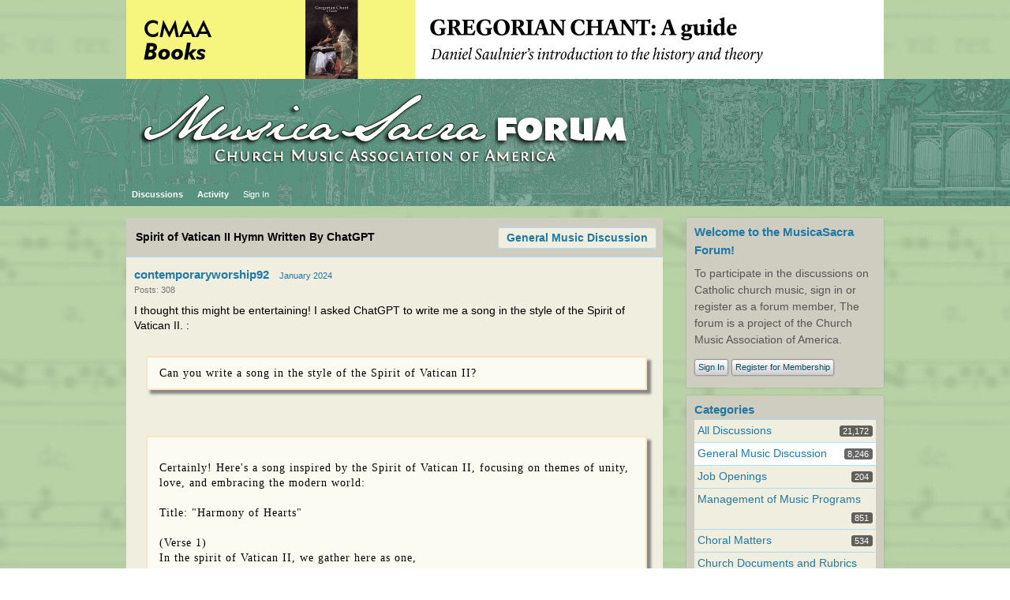

--- FILE ---
content_type: text/html; charset=utf-8
request_url: https://forum.musicasacra.com/forum/discussion/21410/spirit-of-vatican-ii-hymn-written-by-chatgpt
body_size: 8325
content:
<?xml version="1.0" encoding="utf-8"?><!DOCTYPE html PUBLIC "-//W3C//DTD XHTML 1.0 Strict//EN" "http://www.w3.org/TR/xhtml1/DTD/xhtml1-strict.dtd">
<html xmlns="http://www.w3.org/1999/xhtml" xml:lang="en-ca">
<head>
   <title>Spirit of Vatican II Hymn Written By ChatGPT - MusicaSacra Church Music Forum</title>
<link rel="stylesheet" type="text/css" href="/forum/themes/CMAA5/design/style.css?v=2.0.18.1" media="all" />
<link rel="stylesheet" type="text/css" href="/forum/plugins/ButtonBar/design/buttonbar.css?v=1.1" media="all" />
<link rel="stylesheet" type="text/css" href="/forum/plugins/FileUpload/design/fileupload.css?v=1.5.2" media="all" />
<link rel="stylesheet" type="text/css" href="/forum/plugins/ThankfulPeople/design/thankfulpeople.css?v=2.14.2.0.18" media="all" />
<link rel="shortcut icon" href="/forum/themes/CMAA5/design/favicon.png" type="image/x-icon" />
<link rel="canonical" href="https://forum.musicasacra.com/forum/discussion/21410/spirit-of-vatican-ii-hymn-written-by-chatgpt/p1" />
<meta name="robots" content="all" />
<script src="/forum/js/library/jquery.js?v=2.0.18.1" type="text/javascript"></script>
<script src="/forum/js/library/jquery.livequery.js?v=2.0.18.1" type="text/javascript"></script>
<script src="/forum/js/library/jquery.form.js?v=2.0.18.1" type="text/javascript"></script>
<script src="/forum/js/library/jquery.popup.js?v=2.0.18.1" type="text/javascript"></script>
<script src="/forum/js/library/jquery.gardenhandleajaxform.js?v=2.0.18.1" type="text/javascript"></script>
<script src="/forum/js/global.js?v=2.0.18.1" type="text/javascript"></script>
<script src="/forum/js/library/jquery.ui.packed.js?v=2.0.18.1" type="text/javascript"></script>
<script src="/forum/js/library/jquery.autogrow.js?v=2.0.18.1" type="text/javascript"></script>
<script src="/forum/applications/vanilla/js/options.js?v=2.0.18.1" type="text/javascript"></script>
<script src="/forum/applications/vanilla/js/bookmark.js?v=2.0.18.1" type="text/javascript"></script>
<script src="/forum/applications/vanilla/js/discussion.js?v=2.0.18.1" type="text/javascript"></script>
<script src="/forum/applications/vanilla/js/autosave.js?v=2.0.18.1" type="text/javascript"></script>
<script src="/forum/plugins/ButtonBar/js/buttonbar.js?v=1.1" type="text/javascript"></script>
<script src="/forum/plugins/ButtonBar/js/jquery.hotkeys.js?v=1.1" type="text/javascript"></script>
<script src="/forum/plugins/FileUpload/js/fileupload.js?v=1.5.2" type="text/javascript"></script>
<script src="/forum/plugins/SplitMergeFE/split-merge-fe.js?v=1.01" type="text/javascript"></script>
<script src="/forum/js/library/jquery.expander.js?v=2.0.18.1" type="text/javascript"></script>
<script src="/forum/plugins/ThankfulPeople/js/thankfulpeople.functions.js?v=2.14.2.0.18" type="text/javascript"></script>
<script src="/forum/plugins/PlayMP3Links/swfobject.js?v=0.2" type="text/javascript"></script>
<script src="/forum/plugins/PlayMP3Links/1bit.js?v=0.2" type="text/javascript"></script>
<script type="text/javascript">
	oneBit = new OneBit("/forum/plugins/PlayMP3Links/1bit.swf");
	oneBit.ready(function() {
		oneBit.specify("playerSize", "10");
		oneBit.apply("a");
	});
</script>

<script src="/infoimage/showinfo-setup-forum.js"></script><script language="javascript" type="text/javascript" src="/forum/themes/CMAA5/design/switcher/jquery.themeswitcher.js"></script>
<script language="javascript" type="text/javascript" src="/js/themeswitcher.js"></script>
</head>
<body id="vanilla_discussion_index" class="Vanilla Discussion Index ">
   <div id="Frame">
      <div id="Head">
         <div class="Menu">
            <h1><a class="Title" href="/forum/"><span><img src="https://forum.musicasacra.com/forum/uploads/RYAU2FFEP34V.png" alt="MusicaSacra Church Music Forum" /></span></a></h1>
            <ul id="Menu"><li class=" Highlight"><a href="/forum/discussions">Discussions</a></li>
<li><a href="/forum/activity">Activity</a></li>
<li class="NonTab"><a class="SignInPopup" href="/forum/entry/signin?Target=discussion%2F21410%2Fspirit-of-vatican-ii-hymn-written-by-chatgpt">Sign In</a></li>
</ul>            <div class="Search"><form method="get" action="/forum/search">
<div>
<input type="text" id="Form_Search" name="Search" value="" class="InputBox" /><input type="submit" id="Form_Go" value="Go" class="Button" />
</div>
</form></div>
         </div>
      </div>
      <div id="Body">
         <div id="Content"><div class="Tabs HeadingTabs DiscussionTabs FirstPage">
   
   <ul>
      <li><a href="/forum/categories/general-discussion-music" class="TabLink">General Music Discussion</a></li>
   </ul>
   <div class="SubTab">Spirit of Vatican II Hymn Written By ChatGPT</div>
</div>
<ul class="DataList MessageList Discussion FirstPage">
   <li class="Item Comment FirstComment" id="Discussion_21410">
   <div class="Comment">
      <div class="Meta">
                  <span class="Author">
            <a href="/forum/profile/11932/contemporaryworship92">contemporaryworship92</a>         </span>
         <span class="DateCreated">
            <a href="/forum/discussion/21410/spirit-of-vatican-ii-hymn-written-by-chatgpt/p1" class="Permalink" name="Item_1" rel="nofollow">January 2024</a>         </span>
                  <div class="CommentInfo">
            <span>Posts: 308</span>         </div>
               </div>
      <div class="Message">
			I thought this might be entertaining! I asked ChatGPT to write me a song in the style of the Spirit of Vatican II. :<br /><br /><blockquote><div>Can you write a song in the style of the Spirit of Vatican II?</div></blockquote><br /><br /><blockquote><div><br />Certainly! Here's a song inspired by the Spirit of Vatican II, focusing on themes of unity, love, and embracing the modern world:<br /><br />Title: "Harmony of Hearts"<br /><br />(Verse 1)<br />In the spirit of Vatican II, we gather here as one,<br />A family united, under the radiant sun.<br />Breaking down the walls, that once kept us apart,<br />We're singing songs of love, a harmony of hearts.<br /><br />(Chorus)<br />Oh, let the Spirit guide us, in this journey we share,<br />In the dance of life, we find our common prayer.<br />Hand in hand, together we stand,<br />Building bridges of love across the land.<br /><br />(Verse 2)<br />Embracing the call to love, beyond what we have known,<br />In the language of the heart, seeds of compassion are sown.<br />With open minds and open doors, we welcome all who come,<br />A symphony of voices, together we become.<br /><br />(Chorus)<br />Oh, let the Spirit guide us, in this journey we share,<br />In the dance of life, we find our common prayer.<br />Hand in hand, together we stand,<br />Building bridges of love across the land.<br /><br />(Bridge)<br />Breaking through the shadows, embracing the light,<br />In the Spirit's presence, we find our common sight.<br />No judgment, no division, just love that's true,<br />In the Spirit of Vatican II, we're made anew.<br /><br />(Verse 3)<br />A table set for everyone, a feast of unity,<br />Sharing bread and wine, in joyful harmony.<br />No longer strangers, but sisters and brothers,<br />Bound by a love that surpasses all others.<br /><br />(Chorus)<br />Oh, let the Spirit guide us, in this journey we share,<br />In the dance of life, we find our common prayer.<br />Hand in hand, together we stand,<br />Building bridges of love across the land.<br /><br />(Outro)<br />With hearts aflame, in unity we sing,<br />In the Spirit of Vatican II, let love's symphony ring.</div></blockquote><br /><br />How did it do?<br /><br />		</div>
      <div class="ThankedByBox"><span class="ThankedBy">Thanked by <span>1</span></span><a href="/forum/profile/15274/Carol">Carol</a></div>   </div>
</li>
<li class="Item Comment Alt" id="Comment_252444">
   <div class="Comment">
      <div class="Meta">
                  <span class="Author">
            <a href="/forum/profile/15406/MarkB">MarkB</a>         </span>
         <span class="DateCreated">
            <a href="/forum/discussion/comment/252444#Comment_252444" class="Permalink" name="Item_2" rel="nofollow">January 2024</a>         </span>
                  <div class="CommentInfo">
            <span>Posts: 1,110</span>         </div>
               </div>
      <div class="Message">
			That's eerily authentic in construction. Reads like Sarah Hart lyrics. All of OCP's artists can be replaced by ChatOCP now.<br /><br />No mention of God or Christ, vague references to the "Spirit," frequent invocations of "love," mention of "bread and wine" as well as "table," all about unity and diversity without being specifically Catholic or about Catholic faith.<br /><br />The OCP editors would drool over this and publish it immediately. They've published much worse. Plenty of mind numb parish music directors would program this to be sung at Mass if it had OCP's stamp of approval and appeared as a suggestion for next Sunday.		</div>
      <div class="ThankedByBox"><span class="ThankedBy">Thanked by <span>7</span></span><a href="/forum/profile/15844/ServiamScores">ServiamScores</a> <a href="/forum/profile/16900/LauraKaz">LauraKaz</a> <a href="/forum/profile/2315/hilluminar">hilluminar</a> <a href="/forum/profile/555/tomjaw">tomjaw</a> <a href="/forum/profile/230/CharlesW">CharlesW</a> <a href="/forum/profile/15274/Carol">Carol</a> <a href="/forum/profile/73/chonak">chonak</a></div>   </div>
</li>
<li class="Item Comment" id="Comment_252445">
   <div class="Comment">
      <div class="Meta">
                  <span class="Author">
            <a href="/forum/profile/11932/contemporaryworship92">contemporaryworship92</a>         </span>
         <span class="DateCreated">
            <a href="/forum/discussion/comment/252445#Comment_252445" class="Permalink" name="Item_3" rel="nofollow">January 2024</a>         </span>
                  <div class="CommentInfo">
            <span>Posts: 308</span>         </div>
               </div>
      <div class="Message">
			Haha yeah I had a similar reaction to it!<br /><br /><blockquote><div>mention of "bread and wine" as well as "table,"</div></blockquote><br /><br />This aspect of it it was soooo spot on. It's a pet peeve of mine that OCP/GIA communion songs constantly talk about bread, wine, a table, and a meal, while not discussing the Real Presence, the altar, and the sacrifice.<br /><br />I think that something like 90% of the communion songs in OCP/GIA hymnals, at least of the ones written post-1965, implicitly deny the Real Presence by *only* discussing "bread" and the "wine." Somehow ChatGPT appears to know this. Maybe the Gather  hymnal is in its training data!  <br /><br />The Eucharist is first and foremost a sacrifice offered upon an altar and is only a meal served at a table as a consequence of the fact that Christ, the victim and the priest, gives His Body and Blood offered in the sacrifice on the altar to be our food for a supernatural feast. And again, 90+% of post-Vatican II OCP/GIA communion songs at least implicitly deny this by talking *only* about a meal and a table. <br /><br />So sadly ChatGPT seems to be spot on! 		</div>
      <div class="ThankedByBox"><span class="ThankedBy">Thanked by <span>3</span></span><a href="/forum/profile/16900/LauraKaz">LauraKaz</a> <a href="/forum/profile/555/tomjaw">tomjaw</a> <a href="/forum/profile/15274/Carol">Carol</a></div>   </div>
</li>
<li><script src="/js/showreminder.js"></script>
<noscript>JavaScript is disabled in your browser, so the "routine reminders" do not appear.</noscript></li><li class="Item Comment Alt" id="Comment_252446">
   <div class="Comment">
      <div class="Meta">
                  <span class="Author">
            <a href="/forum/profile/15844/ServiamScores">ServiamScores</a>         </span>
         <span class="DateCreated">
            <a href="/forum/discussion/comment/252446#Comment_252446" class="Permalink" name="Item_4" rel="nofollow">January 2024</a>         </span>
                  <div class="CommentInfo">
            <span>Posts: 3,195</span>         </div>
               </div>
      <div class="Message">
			Bread/Wine/Table is what jumped out to me immediately as well.  <br /><br />The whole thing is so grossly perfect.  I shudder to think what a few modern composers would do with this.  They’d chomp at the bit to set this.		</div>
      <div class="ThankedByBox"><span class="ThankedBy">Thanked by <span>4</span></span><a href="/forum/profile/16900/LauraKaz">LauraKaz</a> <a href="/forum/profile/1882/CHGiffen">CHGiffen</a> <a href="/forum/profile/555/tomjaw">tomjaw</a> <a href="/forum/profile/15274/Carol">Carol</a></div>   </div>
</li>
<li class="Item Comment" id="Comment_252447">
   <div class="Comment">
      <div class="Meta">
                  <span class="Author">
            <a href="/forum/profile/155/francis">francis</a>         </span>
         <span class="DateCreated">
            <a href="/forum/discussion/comment/252447#Comment_252447" class="Permalink" name="Item_5" rel="nofollow">January 2024</a>         </span>
                  <div class="CommentInfo">
            <span>Posts: 11,221</span>         </div>
               </div>
      <div class="Message">
			Oh my, should I write music for this? The melody is just sappily frolicking in my mind. And of course wouldn’t you know it’s in 6/8 time. And the chords of course are D, G and A7.<br /><br />The only thing that makes me hesitate is that it could go virus… (oh wait… maybe “viral” is the right term)		</div>
      <div class="ThankedByBox"><span class="ThankedBy">Thanked by <span>6</span></span><a href="/forum/profile/16900/LauraKaz">LauraKaz</a> <a href="/forum/profile/1882/CHGiffen">CHGiffen</a> <a href="/forum/profile/16527/Lars">Lars</a> <a href="/forum/profile/555/tomjaw">tomjaw</a> <a href="/forum/profile/17272/DavidOLGC">DavidOLGC</a> <a href="/forum/profile/15274/Carol">Carol</a></div>   </div>
</li>
<li class="Item Comment Alt" id="Comment_252448">
   <div class="Comment">
      <div class="Meta">
                  <span class="Author">
            <a href="/forum/profile/16900/LauraKaz">LauraKaz</a>         </span>
         <span class="DateCreated">
            <a href="/forum/discussion/comment/252448#Comment_252448" class="Permalink" name="Item_6" rel="nofollow">January 2024</a>         </span>
                  <div class="CommentInfo">
            <span>Posts: 88</span>         </div>
               </div>
      <div class="Message">
			<blockquote><div>And of course wouldn’t you know it’s in 6/8 time.</div></blockquote><br />I was thinking more 4/4 with a heavy dose of syncopation...but similar chords!!		</div>
      <div class="ThankedByBox"><span class="ThankedBy">Thanked by <span>5</span></span><a href="/forum/profile/155/francis">francis</a> <a href="/forum/profile/1882/CHGiffen">CHGiffen</a> <a href="/forum/profile/555/tomjaw">tomjaw</a> <a href="/forum/profile/17272/DavidOLGC">DavidOLGC</a> <a href="/forum/profile/15274/Carol">Carol</a></div>   </div>
</li>
<li class="Item Comment" id="Comment_252449">
   <div class="Comment">
      <div class="Meta">
                  <span class="Author">
            <a href="/forum/profile/15844/ServiamScores">ServiamScores</a>         </span>
         <span class="DateCreated">
            <a href="/forum/discussion/comment/252449#Comment_252449" class="Permalink" name="Item_7" rel="nofollow">January 2024</a>         </span>
                  <div class="CommentInfo">
            <span>Posts: 3,195</span>         </div>
               </div>
      <div class="Message">
			If you set this, I DEMAND that every verse have a different rhythm.  I will categorically reject anything less.		</div>
      <div class="ThankedByBox"><span class="ThankedBy">Thanked by <span>8</span></span><a href="/forum/profile/155/francis">francis</a> <a href="/forum/profile/1882/CHGiffen">CHGiffen</a> <a href="/forum/profile/555/tomjaw">tomjaw</a> <a href="/forum/profile/17272/DavidOLGC">DavidOLGC</a> <a href="/forum/profile/11986/mattebery">mattebery</a> <a href="/forum/profile/612/Joseph%20Michael">Joseph Michael</a> <a href="/forum/profile/1358/Reval">Reval</a> <a href="/forum/profile/15274/Carol">Carol</a></div>   </div>
</li>
<li><script src="/js/showreminder.js"></script>
<noscript>JavaScript is disabled in your browser, so the "routine reminders" do not appear.</noscript></li><li class="Item Comment Alt" id="Comment_252450">
   <div class="Comment">
      <div class="Meta">
                  <span class="Author">
            <a href="/forum/profile/1712/TCJ">TCJ</a>         </span>
         <span class="DateCreated">
            <a href="/forum/discussion/comment/252450#Comment_252450" class="Permalink" name="Item_8" rel="nofollow">January 2024</a>         </span>
                  <div class="CommentInfo">
            <span>Posts: 1,041</span>         </div>
               </div>
      <div class="Message">
			You also need numerous 4 measure lyric breaks for indiscriminate guitar strumming.		</div>
      <div class="ThankedByBox"><span class="ThankedBy">Thanked by <span>6</span></span><a href="/forum/profile/155/francis">francis</a> <a href="/forum/profile/555/tomjaw">tomjaw</a> <a href="/forum/profile/17272/DavidOLGC">DavidOLGC</a> <a href="/forum/profile/612/Joseph%20Michael">Joseph Michael</a> <a href="/forum/profile/1358/Reval">Reval</a> <a href="/forum/profile/15274/Carol">Carol</a></div>   </div>
</li>
<li class="Item Comment" id="Comment_252451">
   <div class="Comment">
      <div class="Meta">
                  <span class="Author">
            <a href="/forum/profile/11932/contemporaryworship92">contemporaryworship92</a>         </span>
         <span class="DateCreated">
            <a href="/forum/discussion/comment/252451#Comment_252451" class="Permalink" name="Item_9" rel="nofollow">January 2024</a>         </span>
                  <div class="CommentInfo">
            <span>Posts: 308</span>         </div>
               </div>
      <div class="Message">
			Don't forget the key change where you shift up a half step!		</div>
      <div class="ThankedByBox"><span class="ThankedBy">Thanked by <span>7</span></span><a href="/forum/profile/155/francis">francis</a> <a href="/forum/profile/1882/CHGiffen">CHGiffen</a> <a href="/forum/profile/555/tomjaw">tomjaw</a> <a href="/forum/profile/17272/DavidOLGC">DavidOLGC</a> <a href="/forum/profile/612/Joseph%20Michael">Joseph Michael</a> <a href="/forum/profile/1358/Reval">Reval</a> <a href="/forum/profile/15274/Carol">Carol</a></div>   </div>
</li>
<li class="Item Comment Alt" id="Comment_252452">
   <div class="Comment">
      <div class="Meta">
                  <span class="Author">
            <a href="/forum/profile/16900/LauraKaz">LauraKaz</a>         </span>
         <span class="DateCreated">
            <a href="/forum/discussion/comment/252452#Comment_252452" class="Permalink" name="Item_10" rel="nofollow">January 2024</a>         </span>
                  <div class="CommentInfo">
            <span>Posts: 88</span>         </div>
               </div>
      <div class="Message">
			<blockquote><div>Don't forget the key change where you shift up a half step!</div></blockquote><br />It's even better if it happens twice!!		</div>
      <div class="ThankedByBox"><span class="ThankedBy">Thanked by <span>5</span></span><a href="/forum/profile/11932/contemporaryworship92">contemporaryworship92</a> <a href="/forum/profile/155/francis">francis</a> <a href="/forum/profile/1882/CHGiffen">CHGiffen</a> <a href="/forum/profile/555/tomjaw">tomjaw</a> <a href="/forum/profile/15274/Carol">Carol</a></div>   </div>
</li>
<li class="Item Comment" id="Comment_252453">
   <div class="Comment">
      <div class="Meta">
                  <span class="Author">
            <a title="CHGiffen" href="/forum/profile/1882/CHGiffen" class="ProfileLink"><img src="https://forum.musicasacra.com/forum/uploads/userpics/991/nEE7YTYUSSVJS.png" alt="CHGiffen" class="ProfilePhotoMedium" /></a><a href="/forum/profile/1882/CHGiffen">CHGiffen</a>         </span>
         <span class="DateCreated">
            <a href="/forum/discussion/comment/252453#Comment_252453" class="Permalink" name="Item_11" rel="nofollow">January 2024</a>         </span>
                  <div class="CommentInfo">
            <span>Posts: 5,275</span>         </div>
               </div>
      <div class="Message">
			<blockquote><div> I shudder to think what a few modern composers would do with this. They’d chomp at the bit to set this.</div></blockquote>How about setting it on fire?<br />		</div>
      <div class="ThankedByBox"><span class="ThankedBy">Thanked by <span>6</span></span><a href="/forum/profile/555/tomjaw">tomjaw</a> <a href="/forum/profile/15844/ServiamScores">ServiamScores</a> <a href="/forum/profile/230/CharlesW">CharlesW</a> <a href="/forum/profile/15274/Carol">Carol</a> <a href="/forum/profile/13472/mmeladirectress">mmeladirectress</a> <a href="/forum/profile/1803/veromary">veromary</a></div>   </div>
</li>
<li><script src="/js/showreminder.js"></script>
<noscript>JavaScript is disabled in your browser, so the "routine reminders" do not appear.</noscript></li><li class="Item Comment Alt" id="Comment_252454">
   <div class="Comment">
      <div class="Meta">
                  <span class="Author">
            <a href="/forum/profile/17443/Diapason84">Diapason84</a>         </span>
         <span class="DateCreated">
            <a href="/forum/discussion/comment/252454#Comment_252454" class="Permalink" name="Item_12" rel="nofollow">January 2024</a>         </span>
                  <div class="CommentInfo">
            <span>Posts: 149</span>         </div>
               </div>
      <div class="Message">
			Move over, “Sing a New Church”! You’ve been replaced! (Also, in this month’s liturgy guide, we want to remind you: have you bought enough copies of the 2024 Respond &amp; Acclaim?)		</div>
      <div class="ThankedByBox"><span class="ThankedBy">Thanked by <span>2</span></span><a href="/forum/profile/15844/ServiamScores">ServiamScores</a> <a href="/forum/profile/15274/Carol">Carol</a></div>   </div>
</li>
<li class="Item Comment" id="Comment_252455">
   <div class="Comment">
      <div class="Meta">
                  <span class="Author">
            <a href="/forum/profile/1712/TCJ">TCJ</a>         </span>
         <span class="DateCreated">
            <a href="/forum/discussion/comment/252455#Comment_252455" class="Permalink" name="Item_13" rel="nofollow">January 2024</a>         </span>
                  <div class="CommentInfo">
            <span>Posts: 1,041</span>         </div>
               </div>
      <div class="Message">
			<blockquote><div>How about setting it on fire?</div></blockquote><br /><br /><a href="https://www.youtube.com/watch?v=JRhRhGIWqQA" target="_blank" rel="nofollow">https://www.youtube.com/watch?v=JRhRhGIWqQA</a>		</div>
         </div>
</li>
<li class="Item Comment Alt" id="Comment_252467">
   <div class="Comment">
      <div class="Meta">
                  <span class="Author">
            <a href="/forum/profile/922/Liam">Liam</a>         </span>
         <span class="DateCreated">
            <a href="/forum/discussion/comment/252467#Comment_252467" class="Permalink" name="Item_14" rel="nofollow">January 2024</a>         </span>
                  <div class="CommentInfo">
            <span>Posts: 5,510</span>         </div>
               </div>
      <div class="Message">
			Next challenge: Assign it a meter (as well its poetic metre) and tune name.		</div>
      <div class="ThankedByBox"><span class="ThankedBy">Thanked by <span>1</span></span><a href="/forum/profile/15274/Carol">Carol</a></div>   </div>
</li>
<li class="Item Comment" id="Comment_252474">
   <div class="Comment">
      <div class="Meta">
                  <span class="Author">
            <a href="/forum/profile/155/francis">francis</a>         </span>
         <span class="DateCreated">
            <a href="/forum/discussion/comment/252474#Comment_252474" class="Permalink" name="Item_15" rel="nofollow">January 2024</a>         </span>
                  <div class="CommentInfo">
            <span>Posts: 11,221</span>         </div>
               </div>
      <div class="Message">
			Writing music<br /><br />I thought about it... truly I did... but then after I thought a bit more, it became apparent that I have already wasted too much time and energy on the NO theology in my career. I am with Charles... burn it. I have composed parodies here and there, but this is not even a parody worth contemplating. Criminals like attention, no matter how it comes... give it none.		</div>
      <div class="ThankedByBox"><span class="ThankedBy">Thanked by <span>1</span></span><a href="/forum/profile/15274/Carol">Carol</a></div>   </div>
</li>
<li><script src="/js/showreminder.js"></script>
<noscript>JavaScript is disabled in your browser, so the "routine reminders" do not appear.</noscript></li><li class="Item Comment Alt" id="Comment_252476">
   <div class="Comment">
      <div class="Meta">
                  <span class="Author">
            <a href="/forum/profile/402/M.%20Jackson%20Osborn">M. Jackson Osborn</a>         </span>
         <span class="DateCreated">
            <a href="/forum/discussion/comment/252476#Comment_252476" class="Permalink" name="Item_16" rel="nofollow">January 2024</a>         </span>
                  <div class="CommentInfo">
            <span>Posts: 8,486</span>         </div>
               </div>
      <div class="Message">
			The shame in this parody is that a probable hefty majority of US Catholics would fail to see the humour in it, but would think it a nice song to add to their repertory of theologically vacant drivel.<br /><br />Oh, and Serviam is spot on! -<br />A different 'catch me if you can' rhythmic treatment for each stanza is de rigeurer.                                                                                                                                                                <br />                                                                                                                                                                       		</div>
      <div class="ThankedByBox"><span class="ThankedBy">Thanked by <span>6</span></span><a href="/forum/profile/1882/CHGiffen">CHGiffen</a> <a href="/forum/profile/16900/LauraKaz">LauraKaz</a> <a href="/forum/profile/555/tomjaw">tomjaw</a> <a href="/forum/profile/15844/ServiamScores">ServiamScores</a> <a href="/forum/profile/17272/DavidOLGC">DavidOLGC</a> <a href="/forum/profile/15274/Carol">Carol</a></div>   </div>
</li>
<li class="Item Comment" id="Comment_252478">
   <div class="Comment">
      <div class="Meta">
                  <span class="Author">
            <a href="/forum/profile/155/francis">francis</a>         </span>
         <span class="DateCreated">
            <a href="/forum/discussion/comment/252478#Comment_252478" class="Permalink" name="Item_17" rel="nofollow">January 2024</a>         </span>
                  <div class="CommentInfo">
            <span>Posts: 11,221</span>         </div>
               </div>
      <div class="Message">
			MJO<br /><br />Yes… that’s why I was alluding to a virus that we do not want to create. ;) however, when I began forming it in my mind it was a blend of Eagles wings, Here I am Lord, be not afraid and gather us in.		</div>
      <div class="ThankedByBox"><span class="ThankedBy">Thanked by <span>2</span></span><a href="/forum/profile/17272/DavidOLGC">DavidOLGC</a> <a href="/forum/profile/15274/Carol">Carol</a></div>   </div>
</li>
<li class="Item Comment Alt" id="Comment_252481">
   <div class="Comment">
      <div class="Meta">
                  <span class="Author">
            <a href="/forum/profile/15844/ServiamScores">ServiamScores</a>         </span>
         <span class="DateCreated">
            <a href="/forum/discussion/comment/252481#Comment_252481" class="Permalink" name="Item_18" rel="nofollow">January 2024</a>         </span>
                  <div class="CommentInfo">
            <span>Posts: 3,195</span>         </div>
               </div>
      <div class="Message">
			The worst part? Since it’s done by AI, it is not (currently) copyrightable, and so any of the publishers could all make a version.  Shall we take bets on how long it is until we see this text set and published?		</div>
      <div class="ThankedByBox"><span class="ThankedBy">Thanked by <span>4</span></span><a href="/forum/profile/17272/DavidOLGC">DavidOLGC</a> <a href="/forum/profile/16900/LauraKaz">LauraKaz</a> <a href="/forum/profile/1882/CHGiffen">CHGiffen</a> <a href="/forum/profile/15274/Carol">Carol</a></div>   </div>
</li>
<li class="Item Comment" id="Comment_252482">
   <div class="Comment">
      <div class="Meta">
                  <span class="Author">
            <a href="/forum/profile/922/Liam">Liam</a>         </span>
         <span class="DateCreated">
            <a href="/forum/discussion/comment/252482#Comment_252482" class="Permalink" name="Item_19" rel="nofollow">January 2024</a>         </span>
                  <div class="CommentInfo">
            <span>Posts: 5,510</span>         </div>
               </div>
      <div class="Message">
			I would suggest that the phrase "Spirit of Vatican II" is more well known here than among most Catholics in the pews.		</div>
      <div class="ThankedByBox"><span class="ThankedBy">Thanked by <span>3</span></span><a href="/forum/profile/16900/LauraKaz">LauraKaz</a> <a href="/forum/profile/1882/CHGiffen">CHGiffen</a> <a href="/forum/profile/15274/Carol">Carol</a></div>   </div>
</li>
<li><script src="/js/showreminder.js"></script>
<noscript>JavaScript is disabled in your browser, so the "routine reminders" do not appear.</noscript></li><li class="Item Comment Alt" id="Comment_252483">
   <div class="Comment">
      <div class="Meta">
                  <span class="Author">
            <a href="/forum/profile/155/francis">francis</a>         </span>
         <span class="DateCreated">
            <a href="/forum/discussion/comment/252483#Comment_252483" class="Permalink" name="Item_20" rel="nofollow">January 2024</a>         </span>
                  <div class="CommentInfo">
            <span>Posts: 11,221</span>         </div>
               </div>
      <div class="Message">
			Serviam <br /><br />Couldn’t one of us just take it and copywrite it ourselves? And then we could charge magnanimous amounts of money to anybody that wants to use it and give the proceeds to one of the bishops who got canceled.		</div>
      <div class="ThankedByBox"><span class="ThankedBy">Thanked by <span>4</span></span><a href="/forum/profile/16900/LauraKaz">LauraKaz</a> <a href="/forum/profile/1882/CHGiffen">CHGiffen</a> <a href="/forum/profile/2315/hilluminar">hilluminar</a> <a href="/forum/profile/15274/Carol">Carol</a></div>   </div>
</li>
<li class="Item Comment" id="Comment_252484">
   <div class="Comment">
      <div class="Meta">
                  <span class="Author">
            <a href="/forum/profile/230/CharlesW">CharlesW</a>         </span>
         <span class="DateCreated">
            <a href="/forum/discussion/comment/252484#Comment_252484" class="Permalink" name="Item_21" rel="nofollow">January 2024</a>         </span>
                  <div class="CommentInfo">
            <span>Posts: 12,050</span>         </div>
               </div>
      <div class="Message">
			Drums.  It definitely needs drums - or maybe peace bongos?		</div>
      <div class="ThankedByBox"><span class="ThankedBy">Thanked by <span>1</span></span><a href="/forum/profile/15274/Carol">Carol</a></div>   </div>
</li>
<li class="Item Comment Alt" id="Comment_252485">
   <div class="Comment">
      <div class="Meta">
                  <span class="Author">
            <a href="/forum/profile/155/francis">francis</a>         </span>
         <span class="DateCreated">
            <a href="/forum/discussion/comment/252485#Comment_252485" class="Permalink" name="Item_22" rel="nofollow">January 2024</a>         </span>
                  <div class="CommentInfo">
            <span>Posts: 11,221</span>         </div>
               </div>
      <div class="Message">
			better yet, a Djembe solo in the middle just like inagodadavida<br /><br /><a href="https://youtu.be/lSttPLaTx_M?si=1w8SrmKjz1LvCCy0" target="_blank" rel="nofollow">https://youtu.be/lSttPLaTx_M?si=1w8SrmKjz1LvCCy0</a><br /><br />hmmm... the organ part at the end may be too churchy for v2		</div>
      <div class="ThankedByBox"><span class="ThankedBy">Thanked by <span>3</span></span><a href="/forum/profile/230/CharlesW">CharlesW</a> <a href="/forum/profile/1882/CHGiffen">CHGiffen</a> <a href="/forum/profile/15274/Carol">Carol</a></div>   </div>
</li>
<li class="Item Comment" id="Comment_252519">
   <div class="Comment">
      <div class="Meta">
                  <span class="Author">
            <a href="/forum/profile/17719/johnludwig">johnludwig</a>         </span>
         <span class="DateCreated">
            <a href="/forum/discussion/comment/252519#Comment_252519" class="Permalink" name="Item_23" rel="nofollow">January 2024</a>         </span>
                  <div class="CommentInfo">
            <span>Posts: 2</span>         </div>
               </div>
      <div class="Message">
			somewhere between scary and sad. Remember the old novelty song, "they're coming to take me away....."		</div>
      <div class="ThankedByBox"><span class="ThankedBy">Thanked by <span>4</span></span><a href="/forum/profile/230/CharlesW">CharlesW</a> <a href="/forum/profile/1882/CHGiffen">CHGiffen</a> <a href="/forum/profile/15274/Carol">Carol</a> <a href="/forum/profile/555/tomjaw">tomjaw</a></div>   </div>
</li>
<li><script src="/js/showreminder.js"></script>
<noscript>JavaScript is disabled in your browser, so the "routine reminders" do not appear.</noscript></li><li class="Item Comment Alt" id="Comment_252569">
   <div class="Comment">
      <div class="Meta">
                  <span class="Author">
            <a href="/forum/profile/15274/Carol">Carol</a>         </span>
         <span class="DateCreated">
            <a href="/forum/discussion/comment/252569#Comment_252569" class="Permalink" name="Item_24" rel="nofollow">January 2024</a>         </span>
                  <div class="CommentInfo">
            <span>Posts: 856</span>         </div>
               </div>
      <div class="Message">
			This is the funniest discussion I have seen here, EVER!  Thank you all for the laughs.  I think it needs to be in mixed meter or include several sets of triplets (to punch it up) or perhaps both!<br />For a name tune, may I suggest TRAVESTY or HERESY?		</div>
      <div class="ThankedByBox"><span class="ThankedBy">Thanked by <span>6</span></span><a href="/forum/profile/16570/Anna_Bendiksen">Anna_Bendiksen</a> <a href="/forum/profile/15844/ServiamScores">ServiamScores</a> <a href="/forum/profile/1882/CHGiffen">CHGiffen</a> <a href="/forum/profile/230/CharlesW">CharlesW</a> <a href="/forum/profile/555/tomjaw">tomjaw</a> <a href="/forum/profile/11932/contemporaryworship92">contemporaryworship92</a></div>   </div>
</li>
</ul>
   <div class="Foot">
      <a href="/forum/entry/signin?Target=discussion%2F21410%2Fspirit-of-vatican-ii-hymn-written-by-chatgpt%3Fpost%23Form_Body" class="TabLink SignInPopup">Add a Comment</a> 
   </div>
   </div>
         <div id="Panel"><div class="Box GuestBox">
   <h4>Welcome to the MusicaSacra Forum!</h4>
   <p>To participate in the discussions on Catholic church music, sign in or register as a forum member, The forum is a project of the Church Music Association of America.</p>
      
   <div class="P"><a href="/forum/entry/signin?Target=discussion%2F21410%2Fspirit-of-vatican-ii-hymn-written-by-chatgpt" class="Button SignInPopup">Sign In</a> <a href="/forum/entry/register?Target=discussion%2F21410%2Fspirit-of-vatican-ii-hymn-written-by-chatgpt" class="Button ApplyButton">Register for Membership</a></div>   </div><div class="Box BoxCategories">
   <h4><a href="/forum/categories/all">Categories</a></h4>
   <ul class="PanelInfo PanelCategories">
      <li><span><strong><a href="/forum/discussions">All Discussions</a></strong><span class="Count">21,172</span></span></li>
<li class="Depth1 Active"><strong><a href="/forum/categories/general-discussion-music">General Music Discussion</a></strong><span class="Count">8,246</span></li>
<li class="Depth1"><strong><a href="/forum/categories/job-openings">Job Openings</a></strong><span class="Count">204</span></li>
<li class="Depth1"><strong><a href="/forum/categories/management-of-music-programs">Management of Music Programs</a></strong><span class="Count">851</span></li>
<li class="Depth1"><strong><a href="/forum/categories/choral-matters">Choral Matters</a></strong><span class="Count">534</span></li>
<li class="Depth1"><strong><a href="/forum/categories/church-documents-concerning-sacred-music">Church Documents and Rubrics</a></strong><span class="Count">526</span></li>
<li class="Depth1"><strong><a href="/forum/categories/cmaa-notes">CMAA Notes</a></strong><span class="Count">304</span></li>
<li class="Depth1"><strong><a href="/forum/categories/events">Events</a></strong><span class="Count">720</span></li>
<li class="Depth1"><strong><a href="/forum/categories/for-newcomers-read-first">For Newcomers: Read First</a></strong><span class="Count">26</span></li>
<li class="Depth1"><strong><a href="/forum/categories/sacred-polyphony">Sacred Polyphony</a></strong><span class="Count">547</span></li>
<li class="Depth1"><strong><a href="/forum/categories/hymnody">Hymnody</a></strong><span class="Count">873</span></li>
<li class="Depth1"><strong><a href="/forum/categories/gregorian-chant-general">Gregorian Chant: General</a></strong><span class="Count">2,703</span></li>
<li class="Depth2"><strong><a href="/forum/categories/gregorian-chant-graduale-romanum">↳ Graduale Romanum and Liber Usualis</a></strong><span class="Count">369</span></li>
<li class="Depth2"><strong><a href="/forum/categories/gregorian-chant-graduale-simplex">↳ Graduale Simplex</a></strong><span class="Count">60</span></li>
<li class="Depth2"><strong><a href="/forum/categories/gregorian-chant%3A-semiology">↳ Semiology</a></strong><span class="Count">63</span></li>
<li class="Depth1"><strong><a href="/forum/categories/vernacular-plainsong">Vernacular Plainsong</a></strong><span class="Count">696</span></li>
<li class="Depth1"><strong><a href="/forum/categories/anglican-chant">Anglican Use and Anglican Chant</a></strong><span class="Count">68</span></li>
<li class="Depth1"><strong><a href="/forum/categories/instruments-and-church-music">Organ, Other Instruments and Repertoire</a></strong><span class="Count">435</span></li>
<li class="Depth1"><strong><a href="/forum/categories/new-compositionworks-in-progress">New Composition/Works in Progress</a></strong><span class="Count">1,295</span></li>
<li class="Depth1"><strong><a href="/forum/categories/recordings">Recordings</a></strong><span class="Count">234</span></li>
<li class="Depth1"><strong><a href="/forum/categories/music-programs-for-hispanic-ministry">Music for Hispanic Ministry</a></strong><span class="Count">159</span></li>
<li class="Depth1"><strong><a href="/forum/categories/music-education-children">Music Education: Children</a></strong><span class="Count">211</span></li>
<li class="Depth1"><strong><a href="/forum/categories/music-education-general">Music Education: General</a></strong><span class="Count">222</span></li>
<li class="Depth1"><strong><a href="/forum/categories/news-items">News Items</a></strong><span class="Count">245</span></li>
<li class="Depth1"><strong><a href="/forum/categories/positions-wanted">Positions Wanted</a></strong><span class="Count">2</span></li>
<li class="Depth1"><strong><a href="/forum/categories/general-discussion-catholicism">General Discussion: Catholicism</a></strong><span class="Count">740</span></li>
<li class="Depth1"><strong><a href="/forum/categories/amusements">Amusements</a></strong><span class="Count">177</span></li>
<li class="Depth1"><strong><a href="/forum/categories/general-discussion">General Discussion</a></strong><span class="Count">1,035</span></li>
<li class="Depth1"><strong><a href="/forum/categories/opinions">Opinions</a></strong><span class="Count">119</span></li>
   </ul>
</div>
   </div>
      </div>
      <div id="Foot">
			<script src="/infoimage/showinfo-forum-output.js"></script><!-- Various definitions for Javascript //-->
<div id="Definitions" style="display: none;">
<input type="hidden" id="ImageResized" value="This image has been resized to fit in the page. Click to enlarge." />
<input type="hidden" id="DiscussionID" value="21410" />
<input type="hidden" id="InputFormat" value="Html" />
<input type="hidden" id="apcavailable" value="" />
<input type="hidden" id="uploaderuniq" value="696ca06ed9fa2" />
<input type="hidden" id="maxuploadsize" value="25165824" />
<input type="hidden" id="ExpandThankList" value="Expand" />
<input type="hidden" id="CollapseThankList" value="Collapse" />
<input type="hidden" id="AnalyticsTask" value="tick" />
<input type="hidden" id="LastCommentID" value="252569" />
<input type="hidden" id="Vanilla_Comments_AutoRefresh" value="300" />
<input type="hidden" id="TransportError" value="A fatal error occurred while processing the request.&lt;br /&gt;The server returned the following response: %s" />
<input type="hidden" id="TransientKey" value="OMFEK4NX8A66" />
<input type="hidden" id="WebRoot" value="https://forum.musicasacra.com/forum" />
<input type="hidden" id="UrlFormat" value="/forum/{Path}" />
<input type="hidden" id="Path" value="discussion/21410/spirit-of-vatican-ii-hymn-written-by-chatgpt" />
<input type="hidden" id="SignedIn" value="0" />
<input type="hidden" id="ConfirmHeading" value="Confirm" />
<input type="hidden" id="ConfirmText" value="Are you sure you want to do that?" />
<input type="hidden" id="Okay" value="Okay" />
<input type="hidden" id="Cancel" value="Cancel" />
<input type="hidden" id="Search" value="Search" />
</div><!-- Global site tag (gtag.js) - Google Analytics -->
<script async src="https://www.googletagmanager.com/gtag/js?id=G-WGYHG3VMLF"></script>
<script>
  window.dataLayer = window.dataLayer || [];
  function gtag(){dataLayer.push(arguments);}
  gtag('js', new Date());

  gtag('config', 'G-WGYHG3VMLF');
</script> <p>
    	<div id="switcher"></div>
    </p><div><a href="http://vanillaforums.org">Powered by Vanilla</a></div>		</div>
   </div>
	</body>
</html>


--- FILE ---
content_type: text/html; charset=utf-8
request_url: https://forum.musicasacra.com/forum/settings/analyticstick.json
body_size: 283
content:
{"FormSaved":true,"DeliveryType":"VIEW","Data":"","InformMessages":[],"ErrorMessages":"","RedirectUrl":""}

--- FILE ---
content_type: application/javascript
request_url: https://forum.musicasacra.com/forum/applications/vanilla/js/bookmark.js?v=2.0.18.1
body_size: 457
content:
jQuery(document).ready(function(a){a("a.Bookmark").live("click",function(){var d=this;var b=a(this).parents(".Bookmarks");var c=a(d).attr("class");a(d).addClass("Bookmarking");a.ajax({type:"POST",url:d.href,data:"DeliveryType=BOOL&DeliveryMethod=JSON",dataType:"json",error:function(e,g,f){a(d).attr("class",c);a.popup({},e.responseText)},success:function(e){if(a(b).children().length==1){a(b).slideUp("fast",function(){a(this).remove()})}else{if(a(b).length>0){a(d).parents("li.Item").slideUp("fast",function(){a(this).remove()})}else{a(d).attr("title",e.AnchorTitle);a(d).attr("class","Bookmark");if(e.State=="1"){a(d).addClass("Bookmarked")}a(".CountBookmarks",a(d)).text(e.CountDiscussionBookmarks)}}a("a.MyBookmarks").html(e.MenuText+"<span>"+e.CountBookmarks+"</span>");gdn.processTargets(e.Targets)}});return false})});

--- FILE ---
content_type: application/javascript
request_url: https://forum.musicasacra.com/forum/plugins/ButtonBar/js/buttonbar.js?v=1.1
body_size: 2294
content:
$.fn.insertAtCaret=function(a){return this.each(function(){if(document.selection){this.focus();sel=document.selection.createRange();sel.text=a;this.focus()}else{if(this.selectionStart||this.selectionStart=="0"){startPos=this.selectionStart;endPos=this.selectionEnd;scrollTop=this.scrollTop;this.value=this.value.substring(0,startPos)+a+this.value.substring(endPos,this.value.length);this.focus();this.selectionStart=startPos+a.length;this.selectionEnd=startPos+a.length;this.scrollTop=scrollTop}else{this.value+=a;this.focus()}}})};$.fn.insertRoundCaret=function(b,a){return this.each(function(){if(document.selection){stringBefore=this.value;this.focus();sel=document.selection.createRange();insertstring=sel.text;fullinsertstring=b+sel.text+a;sel.text=fullinsertstring;document.selection.empty();this.focus();stringAfter=this.value;i=stringAfter.lastIndexOf(fullinsertstring);range=this.createTextRange();numlines=stringBefore.substring(0,i).split("\n").length;i=i+3-numlines+tagName.length;j=insertstring.length;range.move("character",i);range.moveEnd("character",j);range.select()}else{if(this.selectionStart||this.selectionStart=="0"){startPos=this.selectionStart;endPos=this.selectionEnd;scrollTop=this.scrollTop;this.value=this.value.substring(0,startPos)+b+this.value.substring(startPos,endPos)+a+this.value.substring(endPos,this.value.length);this.focus();this.selectionStart=startPos+b.length;this.selectionEnd=endPos+b.length;this.scrollTop=scrollTop}else{this.value+=b+a;this.focus()}}})};$.fn.hasSelection=function(){var a=false;this.each(function(){if(document.selection){a=document.selection.createRange().text}else{if(this.selectionStart||this.selectionStart=="0"){startPos=this.selectionStart;endPos=this.selectionEnd;scrollTop=this.scrollTop;a=this.value.substring(startPos,endPos)}}});return a};$.fn.insertRoundTag=function(g,a,l){var k=a.opentag!=undefined?a.opentag:g;var h=a.closetag!=undefined?a.closetag:g;var b=a.prefix!=undefined?a.prefix:"";var p=a.suffix!=undefined?a.suffix:"";var m=a.prepend!=undefined?a.prepend:"";var s=a.opener!=undefined?a.opener:"";var n=a.closer!=undefined?a.closer:"";var r=a.closeslice!=undefined?a.closeslice:"/";var q=a.closetype!=undefined?a.closetype:"full";var e=a.shortprop;var o=a.center;var f=false;strStart=b+s+k;strEnd="";if(e){strStart=strStart+'="'+e;if(o=="short"){strEnd=strEnd+'"';f=true}else{strStart=strStart+'"'}}if(l){var d=false;for(var c in l){if(f){strEnd=strEnd+" "+c+'="'+l[c]+'"';continue}if(!f){strStart=strStart+" "+c+'="'+l[c];if(c==o){d=true;f=true}}if(d){strEnd=strEnd+'"';d=false}else{strStart=strStart+'"'}}}if(q=="full"){if(!f){strStart=strStart+n}else{strEnd=strEnd+n}strEnd=strEnd+s+r+h+n+p}else{if(r&&r.length){r=" "+r}if(!f){strStart=strStart+r+n+p}else{strEnd=strEnd+r+n+p}}$(this).insertRoundCaret(strStart+m,strEnd)};jQuery(document).ready(function(a){ButtonBar={AttachTo:function(b){var c=a(b).closest("form").find(".ButtonBar");a(c).data("ButtonBarTarget",b);a(b).data("InputFormat",gdn.definition("InputFormat","Html"));a(c).find("div").each(function(f,h){var g=a(h).find("span").text();var e=g.charAt(0).toUpperCase()+g.slice(1);a(h).attr("title",e);var d="ButtonBar"+e;a(h).addClass(d)});ButtonBar.BindShortcuts(b);a(c).find("div").mousedown(function(g){var e=a(g.target).closest(".ButtonBar");var d=a(g.target).find("span").closest("div");if(a(d).hasClass("ButtonOff")){return}var h=a(e).data("ButtonBarTarget");if(!h){return false}var f=a(d).find("span").text();ButtonBar.Perform(h,f,g);return false});ButtonBar.Prepare(c,b)},BindShortcuts:function(b){ButtonBar.BindShortcut(b,"bold","ctrl+b");ButtonBar.BindShortcut(b,"italic","ctrl+i");ButtonBar.BindShortcut(b,"underline","ctrl+u");ButtonBar.BindShortcut(b,"strike","ctrl+s");ButtonBar.BindShortcut(b,"url","ctrl+l");ButtonBar.BindShortcut(b,"quote","ctrl+q");ButtonBar.BindShortcut(b,"prompturl","ctrl+shift+l");ButtonBar.BindShortcut(b,"post","tab")},BindShortcut:function(k,b,g,h,f){if(f==undefined){f=function(m){ButtonBar.Perform(k,b,m)}}if(h==undefined){h="keydown"}a(k).bind(h,g,f);var e=b.charAt(0).toUpperCase()+b.slice(1);var c="ButtonBar"+e;var l=a(k).closest("form").find(".ButtonBar");var d=a(l).find("."+c);d.attr("title",d.attr("title")+", "+g)},DisableButton:function(b,c){a(b).find("div").each(function(e,d){var f=a(d).find("span").text();if(f==c){a(d).addClass("ButtonOff")}})},Prepare:function(c,e){var d=a(e).data("InputFormat");var b="Prepare"+d;if(ButtonBar[b]==undefined){return}ButtonBar[b](c,e)},PrepareBBCode:function(b,c){a("<div></div>").addClass("ButtonBarMarkupHint").html('You can use <b><a href="http://en.wikipedia.org/wiki/BBCode">BBCode</a></b> in your post.').insertAfter(c)},PrepareHtml:function(b,c){ButtonBar.DisableButton(b,"spoiler");a("<div></div>").addClass("ButtonBarMarkupHint").html('You can use <b><a href="http://htmlguide.drgrog.com/cheatsheet.php">Simple Html</a></b> in your post.').insertAfter(c)},PrepareMarkdown:function(b,c){ButtonBar.DisableButton(b,"underline");ButtonBar.DisableButton(b,"spoiler");a("<div></div>").addClass("ButtonBarMarkupHint").html('You can use <b><a href="http://en.wikipedia.org/wiki/Markdown">Markdown</a></b> in your post.').insertAfter(c)},Perform:function(e,c,b){b.preventDefault();var d=a(e).data("InputFormat");var f="Perform"+d;if(ButtonBar[f]==undefined){return}ButtonBar[f](e,c);switch(c){case"post":a(e).closest("form").find(".CommentButton").focus();break}},PerformBBCode:function(f,d){bbcodeOpts={opener:"[",closer:"]"};switch(d){case"bold":a(f).insertRoundTag("b",bbcodeOpts);break;case"italic":a(f).insertRoundTag("i",bbcodeOpts);break;case"underline":a(f).insertRoundTag("u",bbcodeOpts);break;case"strike":a(f).insertRoundTag("s",bbcodeOpts);break;case"code":a(f).insertRoundTag("code",bbcodeOpts);break;case"image":a(f).insertRoundTag("img",bbcodeOpts);break;case"url":var c=a.extend(bbcodeOpts,{});var b=a(f).hasSelection();console.log("sel: "+b);var g="";if(b!==false){g=b}else{g=prompt("Enter your URL:","http://")}c.shortprop=g;a(f).insertRoundTag("url",c);break;case"quote":a(f).insertRoundTag("quote",bbcodeOpts);break;case"spoiler":a(f).insertRoundTag("spoiler",bbcodeOpts);break;case"prompturl":var c=a.extend(bbcodeOpts,{});var g=prompt("Enter your URL:","http://");c.shortprop=g;var e=g.replace("http://","").replace("www.","");c.prepend=e;a(f).insertRoundTag("url",bbcodeOpts,{shortprop:g});break}},PerformHtml:function(h,e){var b={opener:"<",closer:">"};switch(e){case"bold":a(h).insertRoundTag("b",b);break;case"italic":a(h).insertRoundTag("i",b);break;case"underline":a(h).insertRoundTag("u",b);break;case"strike":a(h).insertRoundTag("del",b);break;case"code":a(h).insertRoundTag("code",b);break;case"image":var d=a.extend(b,{center:"src",closetype:"short"});a(h).insertRoundTag("img",d,{src:""});break;case"url":var g={};var d=a.extend(b,{center:"href"});var c=a(h).hasSelection();var k="";if(c!==false){k=c;delete d.center}else{k=prompt("Enter your URL:","http://")}g.href=k;a(h).insertRoundTag("a",d,g);break;case"quote":a(h).insertRoundTag("blockquote",b);break;case"spoiler":a(h).insertRoundTag("div",b,{"class":"Spoiler"});break;case"prompturl":var g={};var d=a.extend(b,{});var k=prompt("Enter your URL:","http://");g.href=k;var f=k.replace("http://","").replace("www.","");d.prepend=f;a(h).insertRoundTag("a",d,g);break}},PerformMarkdown:function(f,d){var h={opener:"",closer:"",closeslice:""};switch(d){case"bold":a(f).insertRoundTag("**",h);break;case"italic":a(f).insertRoundTag("_",h);break;case"underline":return;break;case"strike":a(f).insertRoundTag("-",h);break;case"code":a(f).insertRoundTag("`",h);break;case"image":var c=a.extend(h,{prefix:"!",opentag:"(",closetag:")",opener:"",closer:""});a(f).insertRoundTag("",c);break;case"url":var c=a.extend(h,{opentag:"(",closetag:")"});var b=a(f).hasSelection();if(b!==false){var g=b}else{var g=prompt("Enter your URL:","http://");c.prepend=g}var e=g.replace("http://","").replace("www.","");c.prefix="["+e+"]";a(f).insertRoundTag("",c);break;case"quote":var c=a.extend(h,{prefix:"> ",opentag:"",closetag:"",opener:"",closer:""});a(f).insertRoundTag("",c);break;case"spoiler":return;break;case"prompturl":var g=prompt("Enter your URL:","http://");var e=g.replace("http://","").replace("www.","");var c=a.extend(h,{prefix:"["+e+"]",opentag:"(",closetag:")",opener:"",closer:"",prepend:g});a(f).insertRoundTag("",h);break}}};a(".ButtonBar").livequery(function(){var b=a(this).closest("form").find("div.TextBoxWrapper textarea")[0];ButtonBar.AttachTo(b)})});

--- FILE ---
content_type: application/javascript
request_url: https://forum.musicasacra.com/js/showreminder.js
body_size: 908
content:

var text1 = 
'Here\'s a routine reminder: Avoid flames: critique principles, not people. Be discriminating but don\'t nitpick. Be academic not acerbic. Be principled not polemical. ';
var text2 =
'Here\'s a routine reminder: Critique principles, not people. ';
var text3 = 
'Here\'s a routine reminder: Be discriminating but don\'t nitpick. ';
var text4 = 
'Here\'s a routine reminder: Be academic not acerbic. ';
var text5 = 
'Here\'s a routine reminder: Be principled not polemical. ';
var text6 = 
'Here\'s a routine reminder: Write with future readers in mind. ';
var text7 = 
'Here\'s a routine reminder: Please stay on the original topic of the thread.';
var text8 = 
'Here\'s a routine reminder: Be patient about legitimate differences in personal taste. ';
var text9 = 
'Here\'s a routine reminder: Remember who we are. ';
var text10 = 
'Postings on this forum represent the views of the individual participants and not necessarily those of the Church Music Association of America. (Some participants are not even members.)';
var text11 = 
'Here\'s a routine reminder: Be grateful for improvements, even if you wish they were bigger.';
var text12 = 
'Here\'s a routine reminder: These reminders are displayed randomly, and are not based on users\' comments.';
var text13 = 
"If you are using a phone to read the site and cannot view attachments, switch your browser to 'desktop mode'.";



var weight = new Array();
weight[1]=10; 
weight[2]=10; 
weight[3]=10;
weight[4]=10;  
weight[5]=10;  
weight[6]=10; 
weight[7]=10; 
weight[8]=10;
weight[9]=10;
weight[10]=10;
weight[11]=10;
weight[12]=10;
weight[13]=10;
weight[14]=0;

var str = new Array();
str[1]=text1;
str[2]=text2;
str[3]=text3;
str[4]=text4;
str[5]=text5;
str[6]=text6;
str[7]=text7;
str[8]=text8;
str[9]=text9;
str[10]=text10;
str[11]=text11;
str[12]=text12;
str[13]=text13;

var i=1;
var tot=0;
while (weight[i]>0) {
  tot = tot+weight[i];
  i++;
}

var randomnumber=1 + Math.floor(Math.random()*tot);
var whether= Math.random();
if (whether < 0.333) {
i=1;
document.write('<div class="comment-reminder">');
while (weight[i]>0 && randomnumber <= tot) {
  if (randomnumber <= weight[i]) {
    document.write(str[i]);
    randomnumber += tot*2
  }
  else {
    randomnumber -= weight[i];
    i++
  }
};

document.write('</div>\n');
};



--- FILE ---
content_type: application/javascript
request_url: https://forum.musicasacra.com/forum/themes/CMAA5/design/switcher/jquery.themeswitcher.js
body_size: 3634
content:
/**
 * jQuery Theme Switcher plugin
 *
 * Copyright (c) 2011 Dave Hoff (davehoff.com)
 * Dual licensed under the MIT and GPL licenses:
 * https://www.opensource.org/licenses/mit-license.php
 * https://www.gnu.org/licenses/gpl.html
 *
 */
 
(function( $ ){
	
	$.fn.themeswitcher = function( options ) {
		var switcherDiv = this, switcherOptions = {};
		var settings = {
			loadtheme : "",
			height: 300,
			width: 300,
			rounded: true,
			themepath: "https://forum.musicasacra.com/forum/themes/CMAA5/design/",
			imgpath: "https://forum.musicasacra.com/forum/themes/CMAA5/design/themeimages/",
			themepathorig: "https://ajax.googleapis.com/ajax/libs/jqueryui/",
			jqueryuiversion: "1.8.10",
			initialtext: "Switch Theme",
			buttonpretext: "",
			closeonselect: true,
			buttonheight: 20,
			cookiename: "jquery-ui-theme",
			themes: [],
			additionalthemes: [],
			onopen: null,
			onclose: null,
			onselect: null,
            cookieexpires: 365,
            cookiepath: '/'
    	};
    	
    	if(options) {
	    	//lowercase all options passed in
	    	$.each(options, function(k,v){
	    		switcherOptions[k.toLowerCase()] = v;
	    	});
	    	
			$.extend( settings, switcherOptions );
    	}
    	
    	if( ! settings.themes.length ){
    		var themes = [
    			{
    				title: "Black Tie",
    				name: "black-tie",
    				icon: "theme_90_black_tie.png"
    			},
    			{
    				title: "Blitzer",
    				name: "blitzer",
    				icon: "theme_90_blitzer.png"
    			},
    			{
    				title: "Cupertino",
    				name: "cupertino",
    				icon: "theme_90_cupertino.png"
    			},
    			{
    				title: "Dark Hive",
    				name: "dark-hive",
    				icon: "theme_90_dark_hive.png"
    			},
    			{
    				title: "Dot Luv",
    				name: "dot-luv",
    				icon: "theme_90_dot_luv.png"
    			},
    			{
    				title: "Eggplant",
    				name: "eggplant",
    				icon: "theme_90_eggplant.png"
    			},
    			{
    				title: "Excite Bike",
    				name: "excite-bike",
    				icon: "theme_90_excite_bike.png"
    			},
    			{
    				title: "Flick",
    				name: "flick",
    				icon: "theme_90_flick.png"
    			},
    			{
    				title: "Hot Sneaks",
    				name: "hot-sneaks",
    				icon: "theme_90_hot_sneaks.png"
    			},
    			{
    				title: "Humanity",
    				name: "humanity",
    				icon: "theme_90_humanity.png"
    			},
    			{
    				title: "Le Frog",
    				name: "le-frog",
    				icon: "theme_90_le_frog.png"
    			},
    			{
    				title: "Mint Choc",
    				name: "mint-choc",
    				icon: "theme_90_mint_choco.png"
    			},
    			{
    				title: "Overcast",
    				name: "overcast",
    				icon: "theme_90_overcast.png"
    			},
    			{
    				title: "Pepper Grinder",
    				name: "pepper-grinder",
    				icon: "theme_90_pepper_grinder.png"
    			},
    			{
    				title: "Redmond",
    				name: "redmond",
    				icon: "theme_90_windoze.png"
    			},
    			{
    				title: "Smoothness",
    				name: "smoothness",
    				icon: "theme_90_smoothness.png"
    			},
    			{
    				title: "South Street",
    				name: "south-street",
    				icon: "theme_90_south_street.png"
    			},
    			{
    				title: "Start",
    				name: "start",
    				icon: "theme_90_start_menu.png"
    			},
    			{
    				title: "Sunny",
    				name: "sunny",
    				icon: "theme_90_sunny.png"
    			},
    			{
    				title: "Swanky Purse",
    				name: "swanky-purse",
    				icon: "theme_90_swanky_purse.png"
    			},
    			{
    				title: "Trontastic",
    				name: "trontastic",
    				icon: "theme_90_trontastic.png"
    			},
    			{
    				title: "UI Darkness",
    				name: "ui-darkness",
    				icon: "theme_90_ui_dark.png"
    			},
    			{
    				title: "UI Lightness",
    				name: "ui-lightness",
    				icon: "theme_90_ui_light.png"
    			},
    			{
    				title: "Vader",
    				name: "vader",
    				icon: "theme_90_black_matte.png"
    			}
    		]
    	}else{
    		var themes = settings.themes;
    	}
    	
    	if( settings.additionalthemes.length ){
    		$.extend( themes, settings.additionalthemes );
    	}
    	
    	// Switcher link
    	var switcherLinkStyle = {
    		"cursor": "pointer",
    		"font-family": "'Georgia', 'Trebuchet MS', Verdana, sans-serif",
    		"font-size": "14px",
		"font-weight": "bold",
    		"color": "#666",
    		"background": "#eee url("+settings.imgpath+"launcher.gif) no-repeat 2% 50%",
    		"border": "1px solid #CCC",
    		"text-decoration": "none",
    		"padding": "3px 3px 3px 158px",
    		"width": settings.width+"px",
    		"display": "block",
    		"height": settings.buttonheight+"px",
    		"outline": "0px" ,
    		"line-height": settings.buttonheight+"px"
    	}
    	
    	if( settings.rounded ){
    		switcherLinkStyle['border-radius'] = "6px";
    		switcherLinkStyle['-moz-border-radius'] = "6px";
    		switcherLinkStyle['-webkit-border-radius'] = "6px";
    	}
    	
    	var switcherLink = $("<a/>")
    		.addClass("jquery-ui-switcher-link")
    		.css(switcherLinkStyle)
    		.bind({
    			mouseenter: function(){
    				$(this).css({
    					"background":"#eee url("+settings.imgpath+"launcher.gif) no-repeat 2% 50%"
    				})
    			},
    			mouseleave: function(){
    				if( ! switcherDiv.find(".jquery-ui-switcher-list-hldr").is(":visible") ){
    					$(this).css({
    						"background":"#eee url("+settings.imgpath+"launcher.gif) no-repeat 2% 50%"
    					})
    				}
    			},
    			click: function(){
    				(!switcherDiv.find(".jquery-ui-switcher-list-hldr").is(":visible")) ? openSwitcher() : closeSwitcher();
    			}
    		});
    	
    	// Title & Icon for switcher link	
    	var switcherTitle = $("<span/>").addClass("jquery-ui-switcher-title").appendTo(switcherLink);
    	$("<span/>").addClass("jquery-ui-switcher-arrow")
    		.css({
    			"float": "right",
    			"width": "16px",
    			"height": "16px",
    			"background": "url("+settings.imgpath+"icon_color_arrow.gif) no-repeat 50% 50%"
    		})
    		.appendTo(switcherLink);
    		
    	// load the default theme or the theme stored in the cookie
    	if( $.cookie(settings.cookiename) ){
    		updateTheme( findTheme($.cookie(settings.cookiename)) );
    		
    	}else if( settings.loadtheme.length ){
    		updateTheme( findTheme(settings.loadtheme) );
    		
    	}else{
    		switcherTitle.text(settings.initialtext);
    	}
    	
    	var switcherListHldr = $("<div/>")
    		.addClass("jquery-ui-switcher-list-hldr")
    		.css({
    			"width": eval(settings.width+8)+"px",
    			"background": "url("+settings.imgpath+"launcher.gif) no-repeat 2% 50% #000",
    			"color": "#FFF",
    			"font-family": "Georgia, 'Trebuchet MS', Verdana, sans-serif",
    			"font-size": "12px",
			"font-weight": "bold",
    			"border": "1px solid #CCC",
    			"border-top": "none",
    			"z-index": "999999",
    			"position": "absolute",
    			"top": eval(settings.buttonheight+3)+"px",
    			"left": "0px",
    			"padding": "3px 3px 3px 0",
    			"display": "none"
    		})
    		.bind({
    			mouseleave: function(){
    				closeSwitcher();
    			}
    		});
    		
    		if( settings.rounded ){
    			switcherListHldr.css("border-radius","0 0 6px 6px");
    			switcherListHldr.css("-moz-border-radius","0 0 6px 6px");
    			switcherListHldr.css("-webkit-border-radius","0 0 6px 6px");
    		}
    		
    	var switcherList = $("<ul/>")
    		.css({
    			"list-style": "none",
    			"margin": "0",
    			"padding": "0",
    			"overflow-y": "auto",
    			"overflow-x": "hidden",
    			"height": settings.height+"px"
    		})
    		.appendTo(switcherListHldr);
    	
    	// Iterate over themes and build links
    	$.each(themes, function(k,v){
    		var listItem = $("<li>")
    			.css("height","30px")
    			.appendTo(switcherList);
    			
    		var listLink = $("<a>")
    			.css({
    				"display": "block",
    				"padding": "5px 3px 5px 5px",
					"text-decoration": "none",
					"float": "left",
					"width": "100%",
					"clear": "left"
    			})
    			.bind({
    				mouseenter: function(){
    					listLink.css("background","url("+settings.imgpath+"launcher.gif) no-repeat 2% 50%");
    				},
    				mouseleave: function(){
    					listLink.css("background","none");
    				},
    				click: function(e){
    					updateTheme($(this).data());
    					e.preventDefault();
    				}
    			})
    			.attr("href","#")
    			.data(v)
    			.appendTo(listItem);
    			
    		var linkImg = $("<img>")
    			.attr("src", settings.imgpath + v.icon)
    			.attr("title",v.title)
    			.css({
    				"float": "left",
    				"margin-right": "5px",
    				"border": "1px solid #333"
    			})
    			.appendTo(listLink);
    		
    		var linkText = $("<span>")
    			.css({
    				"float": "left",
    				"padding-top": "5px",
    				"color": "#AAA"
    			})
    			.text(v.title)
    			.appendTo(listLink);
    	});
    	
    	function updateTheme(data){
    		if( settings.onselect !== null )
    			settings.onselect();
    		
    		switcherTitle.text(settings.buttonpretext +" "+ data.title);
    		
   			
		var currentStyle = [];
		var url = data.url;

		if (!url) {
		    var urlPrefix = settings.themepath + settings.jqueryuiversion + "/themes/";
		    url = urlPrefix + data.name + "/jquery-ui.css";
		    currentStyle = $('link[href^="' + urlPrefix + '"]').first();
		}

		if (currentStyle.length) {
			currentStyle[0].href = url;
		} else {
			var style = $("<link/>")
				.attr("type","text/css")
				.attr("rel","stylesheet")
				.attr("href", url);
	 
			style.appendTo("head");
		}
    		
    		$.cookie(settings.cookiename, data.name, 
                { expires: settings.cookieexpires, path: settings.cookiepath }
            );
            
    		switcherDiv.find(".jquery-ui-switcher-title").text(settings.buttonpretext + " " + data.title);
    		
    		if( settings.closeonselect )
    			closeSwitcher();
    	}
    	
    	// Finds a theme[] based on a valid name or title
    	function findTheme(theme){
    		var result = null;
    		$.each(themes, function(k,v){
    			if( v.name.toLowerCase() === theme.toLowerCase() || v.title.toLowerCase() === theme.toLowerCase() ){
    				result = v;
    				return false;
    			}
    		});
    		
    		if( !result ){
    			return themes[0];
    		}
    		return result;
    	}
    	
    	function openSwitcher(){
    		if( settings.onopen !== null )
    			settings.onopen();
    			
    		switcherDiv.find(".jquery-ui-switcher-link").css({
    			"color": "#AAA",
    		    "background": "url("+settings.imgpath+"launcher.gif) no-repeat 2% 50% #000"
    		});
    		switcherDiv.find(".jquery-ui-switcher-list-hldr").slideDown("fast");
    	}
    	
    	function closeSwitcher(){
    		if( settings.onclose !== null )
    			settings.onclose();
    		
    		switcherDiv.find(".jquery-ui-switcher-list-hldr").slideUp("fast", function(){
    			switcherDiv.find(".jquery-ui-switcher-link").css({
    		    	"color":"#666",
    		    	"background": "#eee url("+settings.imgpath+"launcher.gif) no-repeat 2% 50%"
    		    });
    		});
    	}
    		
    		
    	this.css("position","relative");
    	this.append(switcherLink);
    	this.append(switcherListHldr);
    	
    	return this;
    }
	
})( jQuery );

/*!
 * jQuery Cookie Plugin
 * https://github.com/carhartl/jquery-cookie
 *
 * Copyright 2011, Klaus Hartl
 * Dual licensed under the MIT or GPL Version 2 licenses.
 * https://www.opensource.org/licenses/mit-license.php
 * https://www.opensource.org/licenses/GPL-2.0
 */
(function($) {
    $.cookie = function(key, value, options) {

        // key and at least value given, set cookie...
        if (arguments.length > 1 && (!/Object/.test(Object.prototype.toString.call(value)) || value === null || value === undefined)) {
            options = $.extend({}, options);

            if (value === null || value === undefined) {
                options.expires = -1;
            }

            if (typeof options.expires === 'number') {
                var days = options.expires, t = options.expires = new Date();
                t.setDate(t.getDate() + days);
            }

            value = String(value);

            return (document.cookie = [
                encodeURIComponent(key), '=', options.raw ? value : encodeURIComponent(value),
                options.expires ? '; expires=' + options.expires.toUTCString() : '', // use expires attribute, max-age is not supported by IE
                options.path    ? '; path=' + options.path : '',
                options.domain  ? '; domain=' + options.domain : '',
                options.secure  ? '; secure' : ''
            ].join(''));
        }

        // key and possibly options given, get cookie...
        options = value || {};
        var decode = options.raw ? function(s) { return s; } : decodeURIComponent;

        var pairs = document.cookie.split('; ');
        for (var i = 0, pair; pair = pairs[i] && pairs[i].split('='); i++) {
            if (decode(pair[0]) === key) return decode(pair[1] || ''); // IE saves cookies with empty string as "c; ", e.g. without "=" as opposed to EOMB, thus pair[1] may be undefined
        }
        return null;
    };
})(jQuery);
